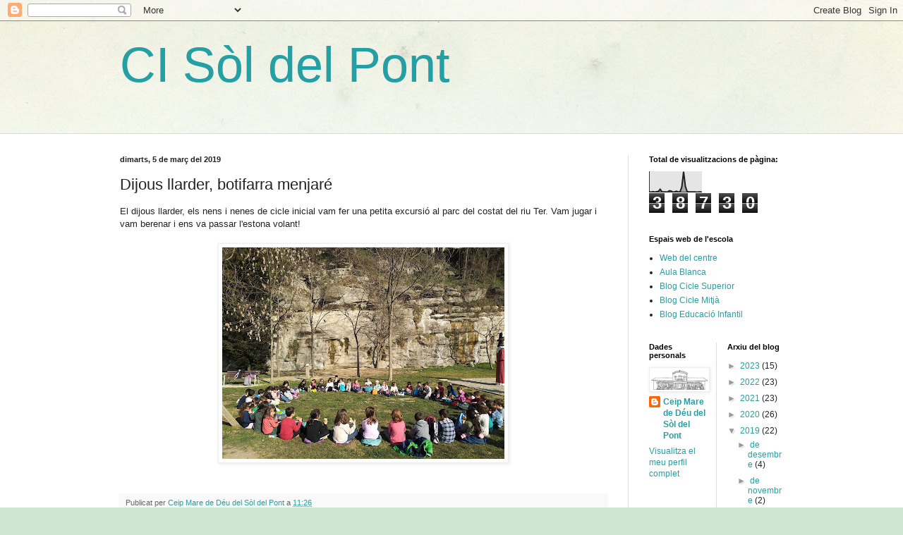

--- FILE ---
content_type: text/html; charset=UTF-8
request_url: https://cisoldelpont.blogspot.com/b/stats?style=BLACK_TRANSPARENT&timeRange=ALL_TIME&token=APq4FmD0QZu0gmP9y4csV8DmWhJelA_LCG9BVu3J-SxbgR0BwnUvSvbw8XHKpvcCZ2NjP3WzNPDpXv_aP62GS8hODJqg8RTDQg
body_size: -110
content:
{"total":38730,"sparklineOptions":{"backgroundColor":{"fillOpacity":0.1,"fill":"#000000"},"series":[{"areaOpacity":0.3,"color":"#202020"}]},"sparklineData":[[0,1],[1,0],[2,2],[3,0],[4,2],[5,3],[6,13],[7,1],[8,1],[9,1],[10,0],[11,6],[12,5],[13,0],[14,1],[15,4],[16,1],[17,1],[18,23],[19,94],[20,26],[21,2],[22,1],[23,1],[24,1],[25,1],[26,0],[27,0],[28,1],[29,1]],"nextTickMs":3600000}